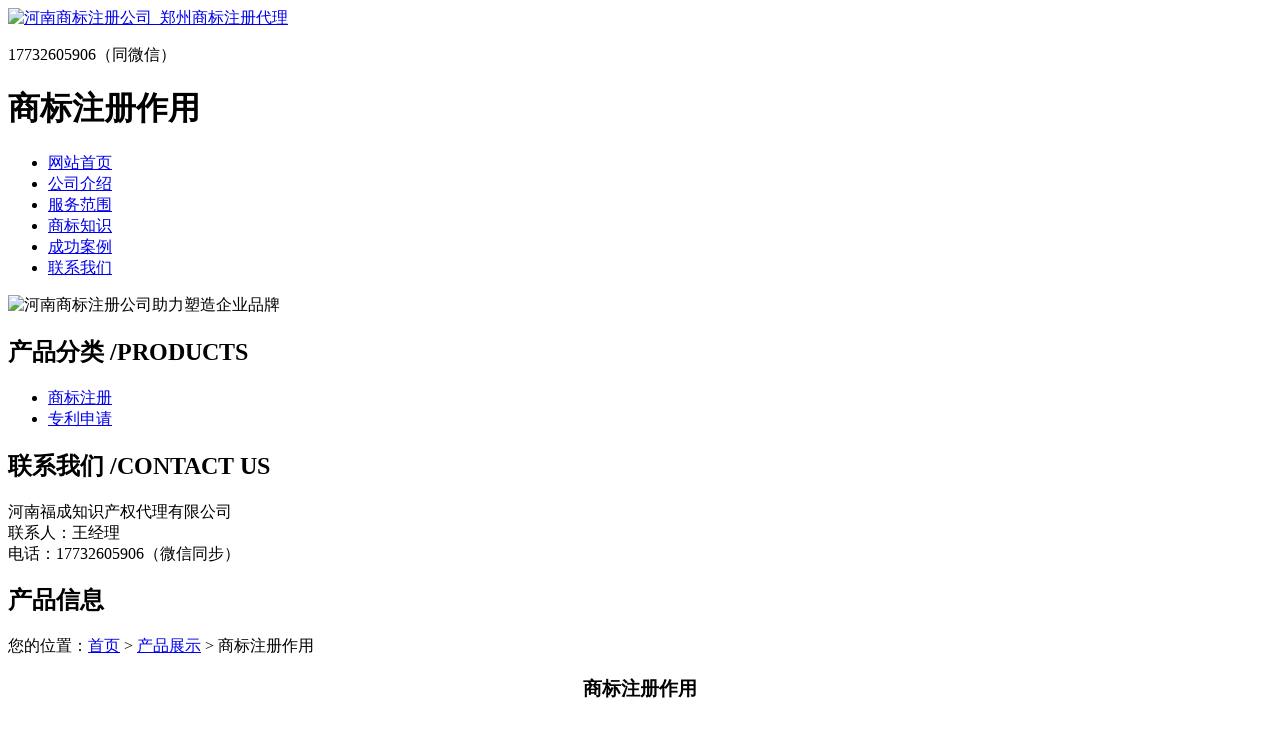

--- FILE ---
content_type: text/html; charset=utf-8
request_url: http://www.hnsbzc.cn/product/20200508143111.html
body_size: 5105
content:
<!DOCTYPE html PUBLIC "-//W3C//DTD XHTML 1.0 Transitional//EN" "http://www.w3.org/TR/xhtml1/DTD/xhtml1-transitional.dtd">
<html xmlns="http://www.w3.org/1999/xhtml">
<head>
<meta http-equiv="Content-Type" content="text/html; charset=utf-8" />
<title>商标注册作用 - 河南福成知识产权代理有限公司</title>
<link rel="stylesheet" type="text/css" href="http://www.hnsbzc.cn/templets/default/css/style.css"/>
</head>
<body>
<div class="wrap"> <div class="head">
  <div class="header">
    <div class="head1"> <a href="http://www.hnsbzc.cn"><img src="http://www.hnsbzc.cn/templets/default/images/logo.png" alt="河南商标注册公司_郑州商标注册代理" /></a>
      <div class="key">
        <p>17732605906（同微信）</p>
        <h1>商标注册作用</h1>
      </div>
    </div>
    <div class="clear"></div>
    <div class="nav">
      <ul>
                        <li><a href="http://www.hnsbzc.cn/" title="网站首页">网站首页</a></li>
                <li><a href="http://www.hnsbzc.cn/article/about.html" title="公司介绍">公司介绍</a></li>
                <li><a href="http://www.hnsbzc.cn/category/chanpin/" title="服务范围">服务范围</a></li>
                <li><a href="http://www.hnsbzc.cn/category/news/" title="商标知识">商标知识</a></li>
                <li><a href="http://www.hnsbzc.cn/article/anli.html" title="成功案例">成功案例</a></li>
                <li><a href="http://www.hnsbzc.cn/article/contact.html" title="联系我们">联系我们</a></li>
              </ul>
    </div>
  </div>
  <div class="clear"></div>
  <div class="banner"> <img src="http://www.hnsbzc.cn/templets/default/images/banner1.jpg"  alt="河南商标注册公司助力塑造企业品牌"/> </div>
</div>  <div class="clear"></div>
  <div class="main"> <div class="left">
  <div class="prolist">
    <div class="title1">
      <h2><a>产品分类</a><span> /PRODUCTS</span></h2>
    </div>
    <div class="prolist1">
      <ul>
                                <li><a href="http://www.hnsbzc.cn/category/shangbiao/">商标注册</a></li>
                <li><a href="http://www.hnsbzc.cn/category/zhuanli/">专利申请</a></li>
                      </ul>
    </div>
  </div>
  <div class="clear"></div>
  <div class="nlianxi">
    <div class="title1">
      <h2><a>联系我们</a><span> /CONTACT US</span></h2>
    </div>
    <p>河南福成知识产权代理有限公司<br />
联系人：王经理<br />
电话：17732605906（微信同步）<br />
        </p>
  </div>
</div>    <div class="right">
      <div class="com tp">
        <div class="title">
          <h2><a>产品信息</a></h2>
          <div class="more1">您的位置：<a href="http://www.hnsbzc.cn">首页</a> > <a href="http://www.hnsbzc.cn/category/chanpin/">产品展示</a> > 商标注册作用</div>
          <div class="clear"></div>
        </div>
        <center>
          <h3>商标注册作用</h3>
        </center>
        <p style="text-align:center"> <img src="/uploads/20200508/zc42.jpg"  alt="商标注册作用" /></p>
        <p><p>商标就是产品或服务的名字，差不多等同于人的名字，下面就具体介绍一下<a href="http://www.hnsbzc.cn/">河南商标注册</a>的作用。</p><p>一、识别区分商品或服务的来源，将你提供的产品或服务与他人区分开来。 都卖相同的东西，到底谁的好，消费者通过不同商标去识别，真正好的，最终就成了名牌，被消费者记住。如果没有商标，消费者如何识别？连识别都不行还谈什么记忆和传播呢？ 以往，好多认为商标没啥用，说什么都不愿意注册商标的人，他们的意识里，名字那么多，用什么不行，还非得注册。不注册行不行？行。但也许你用的越好，风险就越大！ 因为商标具有独占和唯一性，你用着没注册的好听的名字，眼下90%以上的可能性和别人在先注册的商标相同或者近似。那么这就意味着你所有的努力都是在替别人的品牌做宣传和推广，搞不好你还侵犯了他人的商标权，面临着经济和法律的制裁。 假如这些都无所谓，那么你大可不必注册商标！</p><p>二、信息载体商标是商品信息的载体，也是所有知名度、美誉度和价值的载体。同样，商标也是参与市场竞争的工具。 商家竞争体现到市场上是什么？是商品或服务质量与信誉的竞争，其表现形式就是商标知名度的竞争，商标知名度越高，其商品或服务的竞争力就越强。而质量和信誉，是一个日积月累的过程，所有的后端生产研发，前端营销推广，终极服务对象都是你提供的产品或者服务。所有的努力都是希望产品或服务被消费者接受和认可，承载这一切的是产品和服务本身，但其表现形式和传播方式都是通过“商标”。 所以商标的另一个重要作用就是“载体”。它承载你所有的付出和努力换来的“名声”，没有商标，这一切都失去了依附的载体，再多的努力都会变成无用功，甚至适得其反。</p><p>三、资产商标还是一项重要的无形资产。 企业花大价钱做研发、做营销、做服务，这些花出去的钱，最后都慢慢一点一滴积累转化成了你的无形资产，而这个无形资产就是你的商标！你为品牌塑造所花过的每一分钱，都会被你的品牌名称也就是商标如实承载。而这个价值，可以通过质押、转让、入股、甚至证券化等多种方式从现金或等价物上得以体现。</p><p>国家知识产权局局长申长雨讲话2018年11月27日，国家知识产权局在中国商标大楼举行商标网上服务系统全面上线启动仪式，国家知识产权局局长申长雨出席活动并讲话。他表示，商标网上服务系统上线是近年来商标注册便利化改革进程中具有里程碑意义的一件事情，是商标服务载体和服务手段一次突破性变革！2018年以来，国家知识产权局深入贯彻落实习近平总书记重要指示和党中央、国务院决策部署，持续推进商标注册和专利申请便利化改革，取得积极成效。</p><p>目前，“大幅缩短审查周期”年内商标改革目标已经提前完成，11月9日，商标注册平均审查周期已经缩短至5个月28天，提前52天实现将商标注册平均审查周期缩短到6个月以内的目标。申长雨指出，要认真落实好党中央、国务院关于强化知识产权创造、保护、运用，提高知识产权审查质量效率的决策部署，进一步优化知识产权创造环境、强化知识产权保护力度、提高知识产权运用水平、提升知识产权服务质量。他强调，知识产权注册审查是知识产权保护的源头，事关创新驱动发展战略实施和营造良好营商环境，是知识产权工作的重中之重。</p><p>要牢牢把握稳中求进工作总基调和高质量发展的要求，坚持质量第一效益优先，不断完善制度建设、改进业务管理、加强信息化建设，推动知识产权审查理念提升，管理手段优化，审查质量提高。国家知识产权局副局长张茂于，国家知识产权局办公室主任胡文辉，国家知识产权局公共服务司司长王培章，国家知识产权局条法司副司长何越峰，商标局党委书记、副局长崔守东，商标评审委员会主任赵刚，商标审查协作中心主任姜瑞斌，中华商标协会会长马夫等50余人参加了启动仪式。</p><p>对商标注册申请人来说，商标注册证的电子版意味着它可以随时随地打印，更加简单方便，不必担心丢失商标注册证，过去，一旦丢失商标注册证，就必须申请商标局补发。申请补发的第一步是填写《商标注册证补发申请表》。</p><p>填写的商品（服务）类别和商标注册号，应当与遗失的《商标注册证》上的内容一致；商标局收到申请后，还应当进行一系列审查：核对商标类别和注册号是否一致。查阅商标局数据库中的资料；核对商标注册证续展申请人的姓名和商标局数据库中的资料是否一致；不一致的，核对注册人的姓名或者名称是否变更或者转让；核对注册商标商标的管理状况和商标注销、撤销情况……经审查合格的，发给《商标注册证》。&nbsp;&nbsp;</p><p>颁发《商标注册证》电子版，更方便核查其真实性。只要扫描电子证书上的二维码，就可以链接到商标局的网站上，然后立即知道，而且商标注册证服务的电子版也省略了纸质版的商标注册证必须邮寄等。NKS，加快服务速度，使申请人在最短的时间内拿到商标注册证，同时，目前所有的商标申请文件、受理文件、裁定文件、证明文件、商标注册证均已电化，无纸化办公。实现了节能减排。&nbsp;</p></p>
        <div>
          <p>             上一产品：
             <a href="http://www.hnsbzc.cn/product/20200508142929.html">上海商标注册</a>  </p>
          <p>             下一产品：
             <a href="http://www.hnsbzc.cn/product/20200508143542.html">北京商标注册</a>  </p>
        </div>
      </div>
      <div class="clear"></div>
      <div class="news tp">
        <div class="title">
          <h2><a>最新文章</a></h2>
          <div class="clear"></div>
        </div>
        <ul>
                              <li><a href="http://www.hnsbzc.cn/article/20241216103358.html" title="荥阳商标注册代理机构的可靠性探讨" target="_blank">荥阳商标注册代理机构的可靠性探讨</a><span>[ 2025-01-15 ]</span></li>
                    <li><a href="http://www.hnsbzc.cn/article/20241216103305.html" title="新密个人商标注册警惕常见陷阱" target="_blank">新密个人商标注册警惕常见陷阱</a><span>[ 2025-01-14 ]</span></li>
                    <li><a href="http://www.hnsbzc.cn/article/20241216103244.html" title="巩义个人商标申请所需材料详解" target="_blank">巩义个人商标申请所需材料详解</a><span>[ 2025-01-13 ]</span></li>
                    <li><a href="http://www.hnsbzc.cn/article/20241216103158.html" title="登封个人商标注册警惕常见陷阱与防范策略" target="_blank">登封个人商标注册警惕常见陷阱与防范策略</a><span>[ 2025-01-12 ]</span></li>
                    <li><a href="http://www.hnsbzc.cn/article/20241216103131.html" title="二七区商标注册原则的深度解读" target="_blank">二七区商标注册原则的深度解读</a><span>[ 2025-01-11 ]</span></li>
                    <li><a href="http://www.hnsbzc.cn/article/20241216103048.html" title="惠济区公司商标办理的步骤" target="_blank">惠济区公司商标办理的步骤</a><span>[ 2025-01-10 ]</span></li>
                  </ul>
      </div>
    </div>
  </div>
  <div class="clear"></div>
  <div class="foot" style="background:none;">
  <div class="foot1">
    <p>版权所有：<a href="http://www.hnsbzc.cn" title="河南商标注册公司_郑州商标注册代理">河南福成知识产权代理有限公司</a>&nbsp;&nbsp;<script>
(function(){
    var bp = document.createElement('script');
    var curProtocol = window.location.protocol.split(':')[0];
    if (curProtocol === 'https') {
        bp.src = 'https://zz.bdstatic.com/linksubmit/push.js';
    }
    else {
        bp.src = 'http://push.zhanzhang.baidu.com/push.js';
    }
    var s = document.getElementsByTagName("script")[0];
    s.parentNode.insertBefore(bp, s);
})();
</script>&nbsp;<a href="/sitemap.xml" target="_blank">网站地图</a>&nbsp;&nbsp;技术支持QQ/微信：1766534168</p>
  </div>
</div> </div>
</body>
</html>